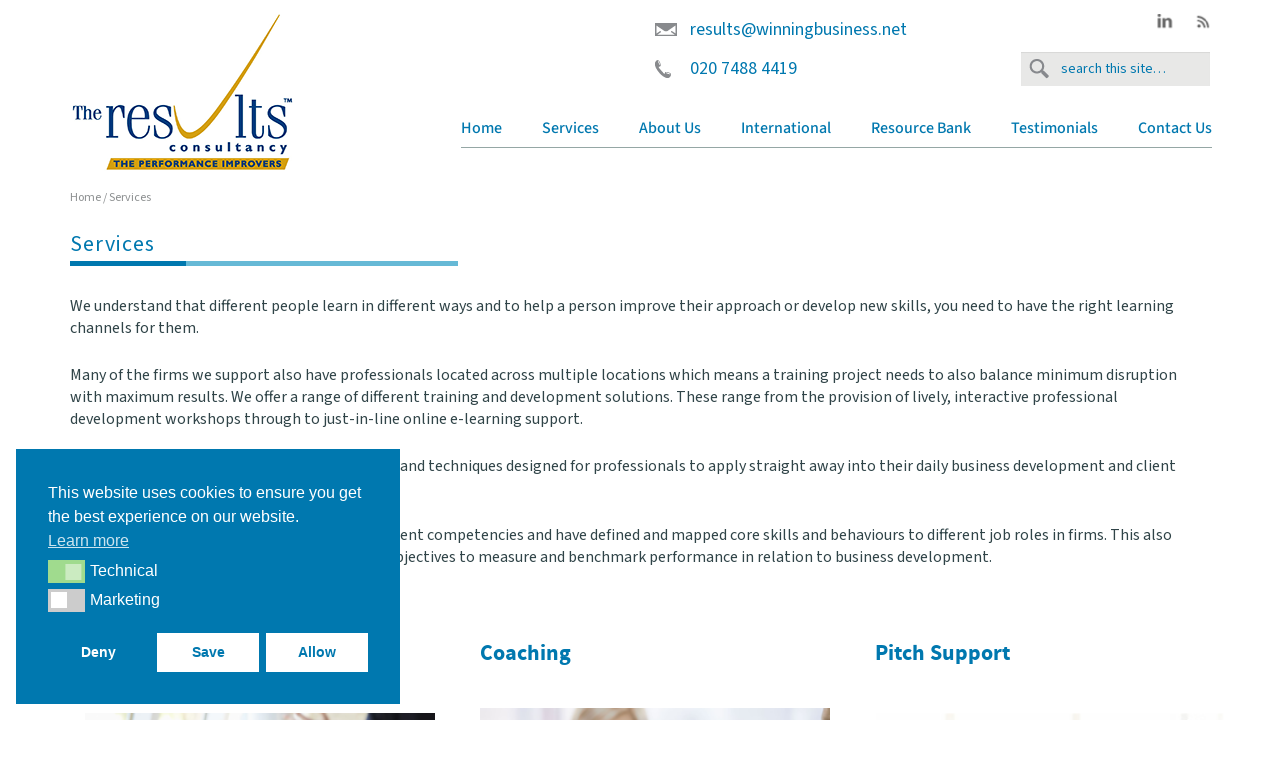

--- FILE ---
content_type: text/css
request_url: https://winningbusiness.net/wp-content/themes/trc/style.css?ver=6.8.3
body_size: 8398
content:
/*
Theme Name: The Results Consultancy, trc
Author: Sarah Rimmer
Description: Based on _tk
Version: 1.0
License: GNU General Public License
License URI: see license.txt
Tags: coffee, nightshift

This theme, like WordPress, is licensed under the GPL.
Use it to make something cool, have fun, and share what you've learned with others.

This theme is the most seamless and minimalistic integration of Twitter Bootstrap Framework into 
the _s starter theme from Automattic, the guys behind WordPress.

_s (or Underscores) http://underscores.me/, (C) 2012-2013 Automattic, Inc. 

Twitter Bootstrap 


*/

/* Import the necessary TK Bootstrap WP CSS additions */
@import url( includes/css/bootstrap-wp.css );


/* Fonts */

@font-face {
    font-family: 'source_sans_proregular';
    src: url('/wp-content/themes/trc/fonts/sourcesanspro-regular-webfont.eot');
    src: url('/wp-content/themes/trc/fonts/sourcesanspro-regular-webfont.eot?#iefix') format('embedded-opentype'),
         url('/wp-content/themes/trc/fonts/sourcesanspro-regular-webfont.woff') format('woff'),
         url('/wp-content/themes/trc/fonts/sourcesanspro-regular-webfont.ttf') format('truetype'),
         url('/wp-content/themes/trc/fonts/sourcesanspro-regular-webfont.svg#source_sans_proregular') format('svg');
    font-weight: normal;
    font-style: normal;
}

@font-face {
    font-family: 'source_sans_probold';
    src: url('/wp-content/themes/trc/fonts/sourcesanspro-bold-webfont.eot');
    src: url('/wp-content/themes/trc/fonts/sourcesanspro-bold-webfont.eot?#iefix') format('embedded-opentype'),
         url('/wp-content/themes/trc/fonts/sourcesanspro-bold-webfont.woff') format('woff'),
         url('/wp-content/themes/trc/fonts/sourcesanspro-bold-webfont.ttf') format('truetype'),
         url('/wp-content/themes/trc/fonts/sourcesanspro-bold-webfont.svg#source_sans_probold') format('svg');
    font-weight: normal;
    font-style: normal;
}

@font-face {
    font-family: 'source_sans_prolight';
    src: url('/wp-content/themes/trc/fonts/sourcesanspro-light-webfont.eot');
    src: url('/wp-content/themes/trc/fonts/sourcesanspro-light-webfont.eot?#iefix') format('embedded-opentype'),
         url('/wp-content/themes/trc/fonts/sourcesanspro-light-webfont.woff') format('woff'),
         url('/wp-content/themes/trc/fonts/sourcesanspro-light-webfont.ttf') format('truetype'),
         url('/wp-content/themes/trc/fonts/sourcesanspro-light-webfont.svg#source_sans_prolight') format('svg');
    font-weight: normal;
    font-style: normal;
}


/* My Minimal WordPress Styling comes here */

/* This is a small security for too long strings titles */
body {
    word-wrap: break-word;
    font-family: 'source_sans_proregular';
    font-size: 16px;
}
h1, h2, h3, h4, h5, h6, .h1, .h2, .h3, .h4, .h5, .h6, .secondary-inner strong, .h4inline b, .page-id-101 h3 b, .research-title a, .services_hub_title a {
	font-family: 'source_sans_probold';
	font-weight: normal!important;
	color: #0078AF;
}
.h4inline {
	font-size: 18px;
	font-family: 'source_sans_probold';
}

/* Alignment */
.alignleft {
	display: inline;
	float: left;
	margin-right: 1.5em;
}
.alignright {
	display: inline;
	float: right;
	margin-left: 1.5em;
}
.aligncenter {
	clear: both;
	display: block;
	margin: 0 auto;
}

.content-box ol {
	padding-left: 20px;
}

h1.page-title {
	letter-spacing: 1px;
}

.readmore {
	background: #0078AF;
	color: #ffffff;
	float: right;
	padding: 5px 20px;
	margin-right: 20px;
	position: absolute;
	bottom: 0;
	right: 0;
	font-weight: bold;
}

.row .col-sm-5 {
	padding-bottom: 20px;
}

.expertise {
	padding: 0!important;
}

.expertise h2 {
	color: #0078AF;
}

.popup-top {
	height: 295px;
	padding-top: 20px;
}

.popup-middle {
	min-height: 160px;
	clear: both;
	background: #0e77b0;
	display: inline-block;
	margin-top: 20px;
	width: 100%;
}

.wpcf7-text {
	height: 30px;
	margin: 0 10px;
	padding-left: 5px;
	width: 275px;
}

.popup-middle p:first-child {
	margin-bottom: 0;
	margin-top: 15px;
	padding-top: 0;
}

.wpcf7-list-item-label { 
	margin-top: 20px;
}

.checkbox {
}

.inner-text {
	margin: 20px 0;
}

.upper-text p {
	font-size: 22px!important;
}

#newsletter-popup .wpcf7-form p {
	margin-top: 5px;
	margin-bottom: 10px;
}

.popup-bottom {
	height: 100px;
	padding-top: 20px;
	margin-top: 10px;
	clear: both;
}

.popup-bottom-left {
	float: left;
}

.popup-bottom-left img {
	display: block;
	position: relative;
	bottom: 15px;
	left: 25px;
}

.popup-bottom-right {
	width: 720px;
	float: right;
}

.your-e-mail {
	height: 30px;
	width: 275px;
}

#newsletter-popup *::-moz-placeholder {
	color: black;
}

.wpcf7-submit {
	height: 30px;
	background: black;
	color: #ffffff;
	padding: 5px 20px;
	border: 0;
	margin-left: 15px;
	font-weight: bold;	
	
}



.popup-middle p {
	color: white;
	text-align: center;
	font-weight: bold;
	padding-top: 10px;
}

.popup-right p {
	font-size: 20px;
}

.popup-right span {
	font-weight: bold;
	font-style:italic;
}

.popup-left {
	float: left;
	padding-left: 30px;
}

.awards .locations .section-break {
	margin-left: 0;
}

.page-id-108 .entry-content li{
	text-decoration: underline;
}

.page-id-101 .entry-content ol {
	padding-left: 20px;
}

.page-id-114 b, .page-id-114 strong {
	color: #304448;
}

.page-id-114 .entry-content li {
	list-style: disc outside url("images/tick-bullets.png")!important;
}

.page-id-114 .entry-content ul {
	padding-left: 25px!important;
}

.footer-map img, .footer-awards img { 
	margin-top: 15px;
}

.popup-right {
	float: right;
	width: 550px;
	padding: 0 15px 10px;
}

#newsletter-popup{
	height: 623px;
	width:820px;
	display: none;
}

.expertise-row {
	margin-bottom: 30px;
}

.section{
	margin-top: 20px;
}

.seemore {
	padding: 5px 15px;
	float: right;
	background: white;
	color: #0078AF;
	margin-right: 18px;
	padding: 5px 20px;
	margin-bottom: 10px;
	font-size: 16px;
	position: absolute;
	bottom: 0;
	right: 0;
	font-weight: bold;
}



.page-id-114 .download-container {
	margin-top:20px;
}

#team-connect .wpcf7-textarea {
	width: 400px!important;
}


.section-image {
	/*max-width: 308px;*/
}
.section-image img {
	width: 100%;
}

.section-title {
	color: #0078AF;
}

.section-break {
	background: #66b9d6;
	height: 5px;
}

#colophon .section-break {
	background: #a9abac;
	height: 5px;
	width: 200px!important;
	margin-bottom: 20px;
}


.section-break-inner {
	width: 30%;
	background: #0078AF;
	height:5px;
}

#colophon .section-break-inner {
	width: 30%;
	background: white;
	height:5px;
}
	
h2, .h2 {
	font-size: 22px!important;
	font-family: 'source_sans_probold';
}

.section-title h3 {
	font-size: 18px!important;
	display: inline-block;
	font-family: 'source_sans_probold';
	
}

.expertise .section-heading {
	margin-bottom: 20px;
}

.section-info .readmore {
	position: relative;
	top: -15px;
	font-weight: bold;
}	

.section-heading h2{
	font-weight: bold;
}

.section-heading {
	margin-bottom: 0;
}

.section-info {
	color: #0078AF;
	margin-top: 10px;
	position: relative;
}


/* Images and wp-captions should always fit and be responsive */
img {
	display: inline-block;
	height: auto;
	max-width: 100%;
	
	
}
img[class*="wp-image-"] {
	margin-top: 0;
	margin-bottom: 10px;
}

.page-id-562 img[class*="wp-image-"] {
	margin-top: 5px;
	margin-bottom: 0;
}

.page-thumbnail a, .page-thumbnail img {
	margin-bottom:20px;
	margin-top: 30px;
}

.parent-pageid-562 img[class*="wp-image-"] {
	margin-top: 5px;
	margin-bottom: 0;
}

.wp-caption {
	border: 1px solid #ccc;
	margin-bottom: 10px;
	max-width: 100%;
	border: 1px solid #ccc;
	border-radius: 4px;
	padding: 0 10px;
}
.wp-caption.aligncenter {
	margin-bottom: 10px;
}
.wp-caption img[class*="wp-image-"] {
	display: block;
}
.wp-caption .wp-caption-text {
	text-align: center;
	margin-top: 10px;
}

/* WP Gallery */
.gallery {
	margin-bottom: 1.5em;
}
.gallery a img {
	border: none;
	height: auto;
	max-width: 90%;
}
.gallery dd {
	margin: 0;
}


/* Make sure embeds and iframes fit their containers */
embed,
iframe,
object {
	max-width: 100%;
}


/* Text meant only for screen readers */
.screen-reader-text {
	clip: rect(1px, 1px, 1px, 1px);
	position: absolute !important;
}
.screen-reader-text:hover,
.screen-reader-text:active,
.screen-reader-text:focus {
	background-color: #f1f1f1;
	border-radius: 3px;
	box-shadow: 0 0 2px 2px rgba(0, 0, 0, 0.6);
	clip: auto !important;
	color: #21759b;
	display: block;
	font-size: 14px;
	font-weight: bold;
	height: auto;
	left: 5px;
	line-height: normal;
	padding: 15px 23px 14px;
	text-decoration: none;
	top: 5px;
	width: auto;
	z-index: 100000; /* Above WP toolbar */
}


/* Content */
.main-content-inner {
	padding-bottom: 1.5em;
}
.hentry {
	margin: 0 0 1.5em;
	clear: both;
}


/* Clearing */
.clear {
	clear: both;
}


/* Here some needed widget styles 
 * Most widgets are adapted in the file bootstrap-wp.js - and REALLY easy to modify! ;) */
.widget { margin-bottom: 2em; }
.widget_nav_menu ul.sub-menu li, .widget_pages ul.children li { padding-left: 15px; }

/* Hiding the search widget's button in widgets. thats just too old-skool. :) but if you want it back, just delete the next line. 
 * Note: you can change the whole appearance of the search_form() function in our searchform.php */
.widget_search .search-form input[type="submit"] { display: none; }

/* Make sure select elements fit in widgets */
.widget select {
	max-width: 100%;
}

/* Nested comments? They are threaded and nested already, you just need to add your own styling to finalize!  
 * For example with some margin, like the line below ;) Delete, modify, change classes in HTML if you desire another style */
 .comment .children { margin-left: 1.5em; } 
 
/*  


/* TRC Styles */
a:link, a:active, a:visited {
	color: white;
}

#colophon a:link, a:active, a:visited {
	color: white;
}

#masthead .site-header-inner, #masthead .site-navigation {
	min-height: 173px;
	margin: 10px 0 0 0;
}
#masthead .site-title {
	margin: 0;
	position: relative;
}
#masthead .site-navigation {
	position: relative;
	text-align: right;
}
#masthead .site-navigation .site-navigation-inner {
	position: absolute;
	bottom: -10px;
	right: 0;
}
#masthead .container {
	padding-bottom: 0;
}
#header-options #header-mail, #header-options #header-tel {
	background: url('/wp-content/themes/trc/images/mail-new.png') no-repeat left center;
	padding-left: 35px;
	display: inline-block;
	height: 19px;
	line-height: 19px;
	color: #0078af;
	font-size: 18px;
	margin-top: 10px;
}

*::-webkit-input-placeholder {
    color: #0078AF!important;
}    
*:-moz-placeholder {
    /* FF 4-18 */
    color: #0078AF!important;
}
*::-moz-placeholder {
    /* FF 19+ */
    color: #0078AF!important;
}    
*:-ms-input-placeholder {
    /* IE 10+ */
    color: #0078AF!important;
}

.header-icons a {
	padding: 0 10px;
}

.header-icons a:last-child {
	padding-right: 0;
}

#header-options #header-tel {
	background: url('/wp-content/themes/trc/images/tel-new.png') no-repeat left center;
	margin-top: 20px;
}
#header-options .search-form {
	margin: 20px 0;
}
#header-options .search-field {
	background: #e8e8e7 url('/wp-content/themes/trc/images/search.png') no-repeat 5% center;
	padding-left: 40px;
	border-radius: 0;
	border: 0;
}
#header-options .search-form input[type=submit] {
	display: none;
}
.navbar-default {
	background: transparent;
	border-radius: 0;
	border: 0;
	margin-top: 20px;
	margin-right: 13px;
}
#main-menu {
	padding: 0;
	margin-top: 22px;
	font-family: 'source_sans_prolight';
}
#main-menu li a {
	padding: 0 0 14px 0;
	font-weight: bold;
	font-size: 16px;
	color: #0078af;
}
#main-menu li {
	padding: 0 20px;
}

.single-personal_profile .entry-content {
	color: #304448;
}

.separator {
	color: #8C8F90!important;
}

#breadcrumbs span{
	color: #8C8F90!important;
}

.navbar {
	margin-bottom: 40px!important;
}

#main-menu li:last-child {
	padding: 0 20px;
}

#main-menu li:first-child {
	padding-left: 0;
}
#main-menu li:last-child {
	padding-right: 0;
}
.navbar-default .navbar-nav > .active > a, 
.navbar-default .navbar-nav > .active > a:hover, 
.navbar-default .navbar-nav > .active > a:focus, 
.navbar-default .navbar-nav a:hover {
	background: url('/wp-content/themes/trc/images/menu-bg.png') repeat-x top;
}
.navbar-collapse {
	padding-left: 0;
	padding-right: 0;
}
#nav-border {
	height: 1px;
	border-bottom: 1px solid #0078af;
	position: relative;
	top: -5px;
}

.home #masthead .site-title {
	position: relative;
	bottom: 20px;
}

/* Footer */
#colophon {
	background: #8c8f90;
	color: #fff;
	margin-top: 20px;
	padding-bottom: 20px;
}
#colophon ul {
	margin: 0;
	padding: 0 0 0 12px;
}
#colophon span, #colophon a {
	display: block;
}
#footer-nav {
	margin-top: 60px;
	margin-right: 65px;
	
}
#footer-nav span {
	display: inline-block;
	cursor: pointer;
}

/* Home */
.header-slider {
	margin: 0 auto;
	text-align: center;
	position: relative;
}
.header-slider img {
	display: inline-block;
	margin: 0 auto;
}
.header-slider #next, .header-slider #prev {
	position: absolute;
	top: 40%;
	z-index: 110;
	text-indent: -9999em;
	cursor: pointer;
	display: inline-block;
	width: 61px;
	height: 60px;
}
.header-slider #next {
	right: 13%;
	background: url('/wp-content/themes/trc/images/next.png') no-repeat center;
}
.header-slider #prev {
	left: 13%;
	background: url('/wp-content/themes/trc/images/prev.png') no-repeat center;
}
.page-header {
	border: 0;
	margin: 10px 0;
}
.inner {
	padding-bottom: 40px;	
}

.title-box {
	
}

.title-box .section-break {
	margin-left: 10px;
	width: 100%;
}

.titlebox2 .section-break {
	margin-left: 10px;
	width: 100%;
}

.titlebox2 .section-break-inner {
	background: white;
}

.titlebox2 {
	margin-bottom: 10px;
}

.title-box h2 {
	margin: 10px;
	padding-top: 10px;
}

.titlebox2 h2 {
	padding-top: 10px;	
	width: 460px;
	margin-left: 10px;
}

.content-box {
	padding: 10px;
}

.arrow-images{
	float: right;
	float: left;
	padding-top: 10px;
	padding-left: 20px;
}

.inner-twitter {
	background: #0078af;
	color: white;
	padding-left: 20px;
}

.memberbox {
	padding-left: 15px;
	
}

.team-member {
	height: 200px;
}

.home .entry-content .intro .inner {
	color: #006699;
	font-size: 16px;
	height: 340px;
}
.home .entry-content .team .inner {
	background: #0078af;
	color: #fff;
}

.titlebox2 h2 {
	color: white!important;
}

.titlebox2 {
}

.home .team-member {
	padding-left: 15px;
}

.home .entry-content h2 {
	margin-top: 0;
	color: #006699;
	font-weight: bold;
	font-size: 22px;
	letter-spacing: 2px;
}

.inner-twitter h3 {
	margin-top: 20px;
	padding-top: 20px;
	margin-bottom: 10px;
	font-weight: bold;
}

.inner-solutions {
	background: #E7C680;
	color: white;
}

.news-content {
	font-size: 18px;
}

.inner-news img {
	padding-top: 75px;
	float: right;
}

.single-post .entry-content ul li {
	position: relative;
	left: 40px;
}


.inner-solutions img {
	padding-top: 58px;
	float: right;
}

.read-more {
	display: block;
	text-indent: -9999em;
	background: url('/wp-content/themes/trc/images/readmore-bg.png') no-repeat top left;
	width: 186px;
	height: 60px;
	position: relative;
	left: -16px;
	margin: 20px 0 10px 0;
}
.carousel-slider {
	margin-top: 30px;
}
.carousel-slider .slide {
	width: 100%;
}
.carousel-prev, .carousel-next {
	cursor: pointer;
	display: inline-block;
	width: 41px;
	height: 40px;
	text-indent: -9999em;
	margin-bottom: 5px;
	float: right;
}
.carousel-next {
	background: url("images/arrow-right.png") no-repeat center;
}
.carousel-prev {
	background: url("images/arrow-left.png") no-repeat center;
}
.carousel-pager {
	display: block;
	clear: both;
	float: right;
	width: 41px;
}
.carousel-pager span {
	display: block;
	text-indent: -9999em;
	width: 42px;
	height: 6px;
	background: url('/wp-content/themes/trc/images/pager.png') no-repeat center;
	margin-bottom: 6px;
	cursor: pointer;
}
.carousel-pager span.cycle-pager-active {
	background: url('/wp-content/themes/trc/images/pager-active.png') no-repeat center;
}
.slider-nav img {
	display: block;
	clear: both;
	float: right;
}
.twitter ul {
	list-style: none;
	margin: 0;
	padding: 0;
	padding-bottom: 10px;
}
.twitter li {
	margin-bottom: 10px;
	margin-right: 40px;
	padding-bottom: 15px;
	border-bottom: 1px solid #ffffff;
}

.twitter li:last-child {
	border-bottom: none;
	padding-top: 5px;
}

.inner-news {
	background: #0078af;
	color: white;
	padding-left: 10px;
	height: 312px;
	padding-right: 10px;
}

.inner-video {
	background: #0078af;
	color: white;
	padding-left: 10px;
	padding-bottom: 2px;
	width: 292px;
}

.inner-slider {
	padding-top: 20px;
}

.inner-video h3 {
	border-bottom: 1px solid white;
	padding-top: 20px;
	padding-bottom: 2px;
	margin-bottom: 5px;
	width: 80px;
}

.inner-news h3 {
	border-bottom: 1px solid white;
	padding-top: 20px;
	width: 90px;
	padding-bottom: 2px;
	margin-bottom: 5px;
}

.inner-solutions h3 {
	border-bottom: 1px solid white;
	padding-top: 20px;
	padding-bottom: 2px;
	margin-bottom: 5px;
	height: 75px;
}

.inner-solutions {
	font-size: 18px;
}

.contact-header {
	color: #0078AF;	
}

.contact-header h2 {
	font-size: 26px;
	padding-left: 15px;
	padding-top: 5px;	
	margin-bottom: 5px;
	margin-top: 0;
	letter-spacing: 1px;
}

.contact-bg {
	height: auto;
	font-size: 16px;
	letter-spacing: 1px;
	padding-top: 10px;
}

.contact-bg a {
	margin-bottom: 10px!important;
	padding-left: 40px!important;
	padding-top: 5px!important;
	padding-bottom: 5px!important;
}

.office-area {
	padding-left:30px;
	color: #0078AF;
	margin-top: 5px;
	margin-bottom: 5px;	
	display: inline-block;
}

.page-id-15 .page-title {
	font-size: 20px!important;
}

.page-id-15 .section-break {
	width: 360px!important;
}

.page-id-15 #content h2 {
	color: #0078AF!important;
	font-size: 20px!important;
}

.testimonial {
	color: #0078AF;
	font-size: 16px;
	line-height: 25px;
	border-bottom: 1px solid #C7E1ED;
	padding-bottom: 40px;
	margin-bottom: 40px;
}

.offices-footer a:visited {
	color: #0078AF;
}

iframe {
	margin: 40px 0 0 280px;
}

.page #content iframe {
	height: 350px !important;
}

.video-container a {
	background: url('/wp-content/themes/trc/images/close-video.png') no-repeat right center;
	cursor: pointer;
	display: block;
	height: 40px;
	text-indent: -999999px;
}



.testimonial:last-child {
	border-bottom: 0 none;
	padding-bottom: 0;
	margin-bottom: 0;
}

.odd p {
	float: right;
}

.odd img {
	float: left;
}

.testimonial-footer{
	text-align: center;
	font-size: 20px;
}

.testimonial-footer a {
	font-style: italic;
	font-weight: normal;
	opacity: 0.5;
}

.testimonial-footer a:visited{
	color: #0078AF;
}

.testimonial img {
}

.testimonial p {
	padding-top: 50px;
}

.page-id-246 .page-title {
	margin-bottom:0;
	padding-bottom: 0;
}



#follow-us {
	color: #0078AF;
	margin-top: 20px!important;
	padding-bottom: 10px;
	float: left;
	margin-top: 50px;
	width: 360px;
}

#follow-us h2 {
	font-size: 24px;
	font-weight: bold;
	letter-spacing: 1px;
	float: left;
	padding-left: 15px;
}


#follow-us .youtube {
	background: url("/wp-content/themes/trc/images/connect-youtube.png") no-repeat scroll;
	text-indent: -999999px;
	display: inline-block;
	width: 38px;
	height: 38px;
	margin-left: 25px;
	margin-right: 5px;
	margin-top: 15px;
}

#follow-us .twitter{
	background: url("/wp-content/themes/trc/images/connect-twitter.png") no-repeat scroll;
	text-indent: -999999px;
	display: inline-block;
	width: 38px;
	height: 38px;
	margin-left: 5px;
	margin-right: 5px;
}

#follow-us .linkedin{
	background: url("/wp-content/themes/trc/images/connect-linkedin.png") no-repeat scroll;
	text-indent: -999999px;
	display: inline-block;
	width: 38px;
	height: 38px;
	margin-left: 5px;
	margin-right: 5px;
}

#follow-us .googleplus{
	background: url("/wp-content/themes/trc/images/connect-google.png") no-repeat scroll;
	text-indent: -999999px;
	display: inline-block;
	width: 38px;
	height: 38px;
	margin-left: 5px;
	margin-right: 10px;
}

#enquiries {
	background: #0078AF;
	color: white;
	margin-top: 105px;
	height: auto !important;
	margin-top: 20px;
}

#enquiries h2 {
	font-size: 42px;
	padding-left: 15px;
	padding-top: 15px;
	font-weight: bold;
	letter-spacing: 1px;
}

.office-address {
	padding-top: 5px;
	padding-left: 17px;
}

.address-content{
	width: 250px;
	letter-spacing: 1px;
	padding-top: 5px;
	padding-bottom: 30px;
}

.research-image img {
	float:left;
}

.enlarge {
	margin-top: 120px;
}

.research-title {
	float:left;
	margin: 15px 0;
	font-size: 18px;
	color: #0078AF;
	text-align: center;
	width: 82%;
}


.team-section {
	color: #304448;
	margin-bottom: 30px;
}

.team-section a {
	color: #304448!important;
}

.team-section .team-content a {
	color: #0078AF!important;
}

.single-personal_profile #expertise-side, #side-testimonial {
	margin-top: 20px!important;
}

.single-personal_profile .profile-info h2{
	margin-bottom: 20px!important;
}

.single-personal_profile .profile-info {
	margin-right:5px!important;
	margin-top: 10px!important;
	font-size: 16px;
}

.single-personal_profile .secondary-inner b, .single-personal_profile .secondary-inner strong {
	font-size: 20px!important;
}

.single-personal_profile .profile {
	margin-top: 20px!important;
}

.single-personal_profile  .secondary-inner{
	font-size: 16px!important;
}

.single-personal_profile .secondary-inner ul {
	padding-left: 15px!important;
}


.team-wrapper {
	margin-bottom: 100px;
	display: inline-block;
}

.team-name {
	font-size: 20px;
}

.team-job {
	font-size: 16px;
	font-weight: bold;
}

.team-content {
	font-size: 16px;
	margin-top: 20px;
}

.team-image {

}

.page-id-116 .entry-content a {
	text-decoration: underline;
}

.research-content {
	float:left;
	font-size: 16px;
	color: #304448;
	width: 82%;
}

.page-id-15 .wpcf7 {
	display: block;
	margin-left: 18px!important;
	font-size: 16px;
	height: auto;
}

.page-id-15 .wpcf7-text {
	height: 30px;
	color: #9999CC;
	letter-spacing: 1px;
	width: 320px;
	margin-bottom: 15px;
	margin-top: 10px;
}

#contact-map img {
padding-top:10px;
}

.page-id-15 .wpcf7-textarea {
	color: #9999CC;
	letter-spacing: 1px;
	height: 60px;
	width: 320px;
	margin-bottom: 5px;
}



.page-id-15 .wpcf7-submit {
	background: url("/wp-content/themes/trc/images/submit-grey.png") no-repeat scroll center center rgba(0, 0, 0, 0);
	height: 60px;
	margin-left: -33px;
	text-indent: -9999px;
	width: 183px;
	border: 0 none;
	margin-top: 20px;
}

#contact-map {
	margin-top: 10px;
	margin-right: 10px;
}


.office-address strong {
	font-weight: bold;
	font-size: 20px;
	display: inline-block;
	padding: 10px 0;
}

.our-offices {
	height:345px;
	padding-left: 0!important;
	color: #0078AF;
	font-size: 16px;
	padding-right: 0;
	padding-top: 15px;
}

.enquiries {
	margin-top:80px;
	clear:both;
	padding-top: 50px;
}

.contact-bg .email {
	background: url("/wp-content/themes/trc/images/footer-email.png") no-repeat scroll left center rgba(0, 0, 0, 0);
	padding-left: 30px;
	margin-top: 5px;
	margin-bottom: 5px;
	display: inline-block;
}

.contact-bg .house {
	background: url("/wp-content/themes/trc/images/house.png") no-repeat scroll left center rgba(0, 0, 0, 0);
	padding-left: 30px;
	margin-top: 5px;
	margin-bottom: 5px;
	display: inline-block;
}
	
.contact-bg .tel {
	background: url("/wp-content/themes/trc/images/footer-tel.png") no-repeat scroll left center rgba(0, 0, 0, 0);
	padding-left: 30px;
	margin-top: 5px;
	margin-bottom: 5px;
	display: inline-block;
}

.contact-bg .skype {
	background: url("/wp-content/themes/trc/images/skype.png") no-repeat scroll left center rgba(0, 0, 0, 0);
	padding-left: 30px;
	margin-top: 5px;
	margin-bottom: 5px;
	display: inline-block;
}
	


.inner-solutions {
	background: #E7C680;
	color: white;
	padding-left: 10px;
	height: 312px;
	padding-right: 10px;
}

.inner-twitter a:link, a:active, a:visited {
	color: white;
}

.inner-twitter .time-meta {
	display: none;
	width: 500px;
}

.news-date {
	padding-bottom: 5px;
}

.twitter-section h2 {
	display: none;
}

.intent-meta a {
	background: url('/wp-content/themes/trc/images/slash.png') no-repeat center right;
	padding-right: 12px;
	padding-left: 5px;
	color: white;	
}

.testimonials-section {
	height: 213px;
}

.testimonials-section .twitter-title {
	margin-bottom:5px;
}

.testimonials-section  p {
	float: left;
	padding-left: 20px;
	color: white;
	margin-top: 10px;
	padding-right: 20px;
	font-size: 14px;
	margin-bottom: 15px;
}



.testimonials-section {
	background: #0078AF url('images/speech-testi.png') no-repeat center center!important;
}

.testimonials-section .author {
	float: left;
	color: white;
	border-bottom: 1px solid white;
	padding-right: 110px;
	margin-left: 20px;
}

.twitter-section {
	height: 213px;
}

.twitter-section ul {
	clear:both;
	
}

#follow {
	float: right;
	padding-top: 10px;	
	padding-right: 30px;
	font-weight: bold;
	color: white;
	text-decoration: underline;
	margin-top: 4px;
	font-size: 14px;
}

.twitter-section .entry-content {
	color: white;
	display: inline-block;
	margin-left: 10px;
	margin-top: 15px;
	font-size: 14px;
}

.twitter-section .entry-content a {
	color: white;
}

.twitter-section .intent-meta {
	padding-bottom: 18px;
	padding-right: 50px;
	font-size: 14px;	
}

.popup-middle p {
	color: white!important;
	font-size: 14px!important;
	font-weight: normal;
}

.home .popup-right p {
	color: black!important;
}

.home .popup-bottom p {
	color:black!important;
}

.home .popup-bottom-right p {
	color: black!important;
	margin-top: 0;
}

.popup-container2 .upper-text p {
	font-size: 28px!important;
	line-height: 35px;
}

.popup-container2 .text-bottom p {
	font-size: 28px!important;
	line-height: 35px;
}

.popup-container2 .popup-bottom-right {
	float: right;
	width: 85%;
	padding-right: 20px;
	padding-left: 0;
}

.popup-container2 .popup-bottom-left {
	padding-left: 20px;
}

.popup-container2 .popup-bottom {
	margin-top: 40px;
}

.popup-container2 .popup-left {
	margin-bottom: 20px;
}

.popup-container2 .popup-right {
	width: 555px;
	padding-right: 40px;
	padding-top: 15px;
}

.download-copy a {
	color: white!important;
}

.download-copy{
	height: 30px;
	background: black;
	color: #ffffff;
	padding: 5px 20px;
	border: 0;
	font-weight: bold;	
	width: 120px;
}

.twitter-section .intent-meta a {

}

.twitter-section ul {
	padding-left: 0;
	padding-top: 15px;
	width: 300px;
	list-style: none;
}

.twitter-section span.entry-meta {
	padding-left: 0;
	display: none;
}

.twitter-title {
	float: left;
	padding-left: 35px;
	padding-top: 10px;
	font-weight:bold;
	color: white;
	background: url('images/twitter-testi.png') no-repeat left 10px;
	margin-left: 18px;
	margin-top: 5px;
	font-size: 14px;
}

.testi-title {
	float: left;
	padding-left: 20px;
	padding-top: 10px;
	font-weight:bold;
	color: white;
	margin-top: 5px;
	font-size: 14px;
}

.intent-meta {
	font-weight: bold;
	margin-left: 10px;
}

.testimonials-section p {
	margin-bottom: 15px!important;
}

.carousel-slider h2, .carousel-slider h3{
	letter-spacing: 1px;
	font-weight: bold;
}

.intent-meta a:first-child {
	padding-left: 0px;
}

.intent-meta a:last-child {
	background: none;
}

.twitterwidget-title {
	display: none;
}
.home .video-container {
	display: none;
}

.video-inner .video-label {
	padding: 5px 40px!important;
	top: 80px!important;
	position: relative;
}

.video-inner {
	
}

.inner-podcast {
	height: 372px;
}

.inner-business {	
	background: #E8E8E7;
	height: 80px;
}

.inner-awards {
	margin-bottom: 20px;
	height: 220px;
}

.inner-projects {
	margin-bottom: 20px;
	background: #0078AF;
	padding: 0 10px 0 18px;
	color: white;
	height: 220px;
	font-size: 17px;
}

.author {
	color: #7B7979;
}

.services{
}

.locations{
}

.offices{
}

.caret {
	display: none;
}

.services h4, .locations h4, .offices h4 {
	padding-bottom: 10px;
	color: white;
	font-size: 22px;
	letter-spacing: 2px;
	padding-top: 15px;
	width: 150px;
	margin-bottom: 0;
}

.offices .section-break, .locations .section-break {
	margin-left: 25px;
}

#footer-tel, #footer-web, #footer-address, #footer-email {
	padding: 2px 0;
}

#footer-address {
	width: 250px;
}

.footer-map img {
}

.offices h4, .locations h4 {
	margin-left: 25px;
}

.awards .locations h4 {
	margin-left: 0;
}

.inner-testimonial{
	margin-bottom: 20px;
	background: #E8E8E7;
	padding: 0 10px 0 18px;
	color: #0078AF;
	height: 220px;
	font-size: 17px;
}

footer li {
	padding: 2px 0;
	padding-left: 10px;
}

.inner-awards h3 {
	color: #E7C680;
	border-bottom: 1px solid #0078AF;
	margin-left: 10px;
	padding-bottom: 10px;
	padding-top: 20px;
	width: 95px;
}

.inner-projects h3 {
	color: white;
	border-bottom: 1px solid white;
	padding-bottom: 10px;
	padding-top: 20px;
	width: 180px;
}

.inner-testimonial h3 {
	color: #0078AF;
	border-bottom: 1px solid white;
	padding-bottom: 10px;
	padding-top: 20px;
	width: 220px;
}

.inner-pic {
	height: 162px;
	position: relative;
	right: 15px;
}

.inner-business h3 {
	color: #0078AF!important;
	margin: 0 10px;
	padding-top: 15px;
	width: 200px;
	border-bottom: 1px solid #0078AF;	
}

/* Breadcrumbs */
#breadcrumbs {
    list-style: none;
    margin: 0 auto;
    overflow: hidden;
	font-size: 14px;
	color: #8c8f90;
	padding: 0;
}
#breadcrumbs li {
    float: left;
	font-size: 12px;
}
#breadcrumbs a {
	color: #8c8f90;
}

/* Template with sidebar */
.page-template-page-sidebar-php {
}
#latest-news-side span {
	display: block;
}
#latest-news-side > .row {
	margin-left: 0; /* remove neg margin to line up contents */
}

.inner h2 {
	padding-left: 0!important;
}

#colophon a:link, #colophon a:active, #colophon a:visited {
	color: white!important;
}

#offices-footer #footer-tel, #offices-footer #footer-email, #offices-footer #footer-tel, #offices-footer #footer-web, #offices-footer #footer-address {
	margin-bottom: 10px;
}

.page-id-7 .entry-content {
	
}

.services_hub_title {
	
}

.page #breadcrumbs a:link, .page #breadcrumbs a:active, .page #breadcrumbs a:visited {
	color: #8C8F90!important;
}

.page a:link, .page a:active, .page a:visited {
	color: #0078AF;
}

.twitter-section a:link, .twitter-section a:active, .twitter-section a:visited {
	color: white;
}

.nomargin {
	margin: 5px 0!important;
}

.returnto {
	margin-top: 50px;
	font-size: 16px;
}

.description {
	margin-bottom: 40px;
	margin-top: 15px;
	text-align: left;
	margin-left: 15px;
	color: #304448;
	font-size: 16px;
}

.page-id-7 .services-content {
	margin-bottom: 50px;
}

.hidetitle {
	text-indent: -999999px;
}

.home p {
	color: #0078AF!important;
}

.page p {
	color: #304448;
	font-size: 16px;
	margin-top: 20px;
	margin-bottom: 25px;
}

.fancybox-opened .fancybox-skin {
	border: 2px solid black;
}

.topics-sidebar {
	border-bottom: lightblue 1px solid;
}

.popup-top p {
	font-size: 18px;
}

.home .testimonials-section p {
	color: white!important;
	font-size: 16px!important;
}

.intro p {
	font-size: 16px!important;
}

.page h3 {
	font-size: 20px;
}

.home h3 {
	font-size: 17px;
}

.page b, strong {
	color: #0078af;
}

.page .main-content ul, .page .main-content li {
	color: #304448;
	padding: 10px 0;
	font-size: 16px;
	padding-left: 15px;
}

.page .main-content li {
	padding: 7px 0 7px 10px;
}

.home .main-content li {
	padding: 0;
	color: #0078AF;
}

#team-connect {
	margin-right: 15px;
}

#team-connect .wpcf7-form {

}

.connect-form {
	margin-top: 20px;
}

.conntect-form-left {
	float: left;
	width: 48%;
}

.connect-form-right {
	float: right;
	width: 48%;
}

#connect-container {
	clear: both;
	/*overflow: hidden;*/
}

#team-connect .wpcf7 input[type="submit"] {
	 margin-left: -290px!important;
}

.page .page-title {
	display: inline;
	color: #0078AF;
	font-weight: normal;
	width: 100%;
	font-size: 22px;
	display: inline-block;
	margin-bottom: 5px;
}

.bd-nav-a {
	float:left;
	font-weight: bold;
	padding-right: 19px;
}

.bd-sidebar {
	margin-top: 48px;
	padding-left: 83px;
}

.bd-title {
	padding: 5px 0 8px 85px;
}

.parent-pageid-7 .section-break {
	width: 100%;
}

#bd-title-1 {
	background: url("images/bd-1.png") no-repeat left center;
}

#bd-title-2 {
	background: url("images/bd-2.png") no-repeat left center;
}

#bd-title-3 {
	background: url("images/bd-3.png") no-repeat left center;	
}

#bd-title-4 {
	background: url("images/bd-4.png") no-repeat left center;	
}

#bd-title-5 {
	background: url("images/bd-5.png") no-repeat left center;
}

#bd-title-6 {
	background: url("images/bd-6.png") no-repeat left center;
}

#bd-title-7 {
	background: url("images/bd-7.png") no-repeat left center;
}

#bd-title-8 {
	background: url("images/bd-8.png") no-repeat left center;
}

#bd-title-9 {
	background: url("images/bd-9.png") no-repeat left center;
}

.bd-title h3 {

}

.bd-nav a {
	cursor: pointer;
}

.bd-content-inner {
	display: none;
}

#bd-content-a {
	display: block;
}

.bd-content-inner p {
	margin-bottom: 15px;
	margin-top: 15px;
}

.bd-nav {
	border-bottom: 1px #cad3d2 solid;
	padding-bottom: 5px;
	display: inline-block;
	width: 750px;
}

.page h1 {
	font-size: 30px;
}

.brochure-sidebar {
	margin-top: 40px;
}

.sidebar h2 {
	
}

.brochure-sidebar {
	margin-top: 0;
	display: inline-block;
	margin-bottom: 40px;	
}

.connect-form .wpcf7-text {
	height: 30px;
	margin: 0 0 15px;
	width: 275px;
}


/* Downloads */
#downloads #dl-nav span {
	cursor: pointer;
}
#downloads-slider {
	/*min-height: 320px;*/
	padding-bottom: 20px;
}

#team-title-nav {
	margin: 0 0 20px 0;
	position: relative;
}
#team-title-nav .section-break {
	width: 100%;
	line-height: 18px;
}
.page-id-5 #team-nav {
	display: block;
	right: 0;
	top: 0;
}
.page-id-5 #team-prev, .page-id-5 #team-next {
    background: url("images/arrow-left.png") no-repeat scroll center center rgba(0, 0, 0, 0);
    cursor: pointer;
    display: inline-block;
    height: 17px;
    text-indent: -9999em;
    width: 22px;
}
.page-id-5 #team-next {
	background: url("images/arrow-right.png") no-repeat scroll center center rgba(0, 0, 0, 0);
}

#team-nav-pager {
	margin: 0 auto;
	width: auto;
	text-align: center;
}
.page-id-5 .team-wrapper {
	display: block;
	margin: 20px auto;
	clear: both;
}
#team-nav-pager span {
	background: url('images/team-pager.png') no-repeat center;
	width: 19px;
	height: 17px;
	text-indent: -9999em;
	display: inline-block;
	margin: 0 3px 0 3px;
	cursor: pointer;
}
#team-nav-pager span.cycle-pager-active {
	background: url('images/team-pager-active.png') no-repeat center;
}


#latest-slider {
	float: none!important;
	width: 100%!important;
	clear: both;
}
#latest-slider .slide {
	clear: both;
}
.news-inner {
	height: 300px!important;
}
#latest-news-side {
	clear: both;
	overflow: hidden;
}
#secondary .latest-nav {
	width: auto!important;
	float: none!important;
}


.entry-content a {
	color: #0078AF;
}


.resources-newsletter {
	background: #0078AF;
	color: #fff;
}
.resources-newsletter .connect1-icon {
	background: url("images/connect3.png") no-repeat center;
}
.resources-newsletter h3 {
	text-decoration: none;
	font-weight: bold;
	margin-top: 50px;
	color: #fff;
}
.resources-newsletter input[type=submit] {
	background: url("/wp-content/themes/trc/images/submit-grey.png") no-repeat scroll center center rgba(0, 0, 0, 0);
    border: 0 none;
    height: 60px;
    margin-bottom: 20px;
    margin-left: -30px;
    margin-top: 20px;
    text-indent: -9999em;
    width: 183px;
}
.resources-newsletter .wpcf7-text {
	width: 45%;
}
.resources-footer #latest-news-side {
	padding: 0!important;
}
.resources-footer #latest-news-side h2 {
	margin: 0!important;
	width: auto;
	display: inline-block;
}
.resources-footer .latest-nav {
	width: 30%;
	float: right!important;
}
.resources-footer .widget {
	margin: -45px 0 0 0;
}
.resources-footer .news-inner {
	max-height: 247px!important;
}
#page585:hover {
	text-decoration: none;
}

.download-container h2 {
	display: inline-block;
	width: auto;
}
.download-container #dl-nav {
	float: right;
	width: 20%;
	margin: 10px 0 0 0;
}
.download-container #dl-nav span {
	width: 22px;
	height: 17px;
	cursor: pointer;
}

.page-id-101 #side-team {
	font-size: 14px;
}

.latest-nav {
	width: auto!important;
}

.single-post .pager a {
	background: #0078AF;
	color: #fff;
	border-radius: 0;
	border: 0;
}
.single-post .pager a:hover {
	background: #0078AF;
}

.single-post #nav-below .nav-previous, .single-post #nav-below .nav-next {
	width: 145px;
	display: inline-block;
}
.single-post #nav-below .nav-previous {
	float: left;
}
.single-post #nav-below .nav-next {
	float: right;
}
.single-post #nav-below .nav-previous a, .single-post #nav-below .nav-next a {
	display: inline-block;
	text-indent: -9999em;
	width: 145px;
	height: 32px;
}
.single-post .nav-previous a {
	background: url('images/news-prev.png') no-repeat center;
}
.single-post .nav-next a {
	background: url('images/news-next.png') no-repeat center;
}
.single-post .add-this {
	display: inline-block;
	margin-right: 20px;
}


.single-personal_profile .sidebar-padder {
	margin-top: 34px;
}
.page-id-5 .sidebar-padder {
	margin-top: -32px;
}

.connect-form p {
	margin: 0 0 5px 0;
}
.connect-form .wpcf7-captchar {
	width: 68%!important;
}


.single-personal_profile .profile-secondary-content a {
	color: #304448;
	text-decoration: underline;
	display: inline-block;
	padding-bottom: 15px;
}
.single-personal_profile .profile-secondary-content {
	line-height: 25px;
	
}


.page-id-116 #downloads {
	margin-top: 14px!important;
}

.page-id-116 .section-break {
	width: 75%;
}

.blog .post {
	margin-bottom: 40px;
	padding-bottom: 30px;
	clear: both;
	overflow: hidden;
	position: relative;
}
.blog .post .social-bar {
	position: absolute;
	right: 0;
	bottom: 0;
	width: 100%;
}
.blog .edit-link {
	display: none;
}

.sidebar .team-member {
	width: 60px;
	height: 60px;
	margin-left: 9px;
	margin-top: 7px;
}
#side-team {
	position: relative;
}
.sidebar #team-nav {
	display: block;
	top: 0;
}
.sidebar #team-prev, .sidebar #team-next {
	height: 17px;
    width: 22px;
    background: url("images/arrow-left.png") no-repeat scroll center center rgba(0, 0, 0, 0);
}
.sidebar #team-next {
	background: url("images/arrow-right.png") no-repeat scroll center center rgba(0, 0, 0, 0);
}

/* MOBILE */

@media (max-width: 480px) {

#main-menu {
	padding-left: 20px!important;
	margin-right: 0!important;
}

#masthead .site-navigation .site-navigation-inner {
	position: relative!important;
}

.dropdown-menu {
	display: block!important;
	position:relative;
	float: none;
	box-shadow: none;
	border: none;
}

#main-menu li a {
	font-size: 12px;
}

.navbar-toggle {
	float: none;
}

#masthead .site-navigation {
	height: auto;
}

.home .home-height {
	height: 100%!important;
}

.section-info {
	height: 100%!important;
}

.section-image {
	height: auto!important;
}	

.section-title {
	clear: both;
}

.testimonials-section {
	float: none;
	width: 100%;
	height: 190px!important;
}

.solutions-child h3, .services_hub_title {
	margin: 0!important;
}

.page-id-7 .solutions-child a, .page-id-11 .solutions-child a {
	margin-left: 0!important;
	min-height: 140px!important;
	display: block;
	height: auto;
	min-height: auto!important;
}

.solutions-child h3, .services_hub_title {
	height: 50px!important;
	display:block!important;
	width: auto!important;
}

.description {
	margin-left: 0!important;
}

.page-id-23 .enlarge a {
	float: left;
}

.page-id-23 .sidebar h2 {
	clear:both;
	margin-top:20px;
}

.connect1, .connect2 {
	padding-left: 0;
}	

.page-id-15 .wpcf7-text {
	width: 260px!important;
}

.page-id-15 .wpcf7-textarea {
	float: left;
	margin-left: 0!important;
	width: 200px!important;
	height: 60px!important;
}

.page-id-15 .contact-form-right {
	margin-left: 0!important;
	padding-left: 0!important;
	margin-top: 10px!important;
	float: left!important;
}

.page-id-15 .wpcf7-captchar {
	width: 150px!important;
	margin-left: 0!important;
}

.page-id-15 .wpcf7 {
	margin-left: 0!important;
}

#main-menu li {
	padding-left: 5px;
	padding-right: 0;
}

#main-menu li ul li:first-child {
	padding-left: 5px!important;
	padding-right: 0;
}

#breadcrumbs {
}

.main-content {

}

#nav-border {
	padding-top: 40px;
}

.navbar {
	margin-right: 0!important;
}

}

#team-slider{
float: left;
}

.blog .main-content-inner em{
font-style: normal !important;
font-weight: normal !important;
}

.wpcf7 form .wpcf7-response-output{
	border: none;
}

--- FILE ---
content_type: text/css
request_url: https://winningbusiness.net/wp-content/themes/trc/style2.css
body_size: 6578
content:
@font-face {
    font-family: 'source_sans_proregular';
    src: url('/wp-content/themes/trc/fonts/sourcesanspro-regular-webfont.eot');
    src: url('/wp-content/themes/trc/fonts/sourcesanspro-regular-webfont.eot?#iefix') format('embedded-opentype'),
         url('/wp-content/themes/trc/fonts/sourcesanspro-regular-webfont.woff') format('woff'),
         url('/wp-content/themes/trc/fonts/sourcesanspro-regular-webfont.ttf') format('truetype'),
         url('/wp-content/themes/trc/fonts/sourcesanspro-regular-webfont.svg#source_sans_proregular') format('svg');
    font-weight: normal;
    font-style: normal;
}

body {
	color: #8b8f90;
}

h1, h2, h3, h4 {
	
}
h1.page-title {
	color: #0078AF;
	font-weight: bold;
}
.video-container {
	display: none;
	margin: 30px 0 20px 0;
}
.video-container .video-description {
	background: #cacaca;
	color: #fff;
	padding: 20px 20px 30px 20px;
	font-size: 20px;
}

/* Home */
.home .team .inner {
	overflow: hidden;
	position: relative;
}
.home .home-height {
	position: relative;
	height: 312px;
}
.first-slider {
	margin-top: 10px;
}
/*.home .twitter, .home .latest-news {
	width: 32.5%;
	float: left;
	margin-right: 10px;
}
.home .latest-news-col {
	width: 48.5%;
	float: left;
}
.home .solutions {
	width: 48.5%;
	float: right;
}
.home .video {
	width: 32.5%;
	float: right;
	margin-top: 20px;
}*/
.inner-news, .inner-solutions {
	position: relative;
}
.inner-news a, .inner-solutions a {
	display: block;
	text-indent: -9999em;
	background: url('/wp-content/themes/trc/images/yellow-plus.png') no-repeat center;
	width: 24px;
	height: 21px;
	position: absolute;
	bottom: 10px;
	right: 10px;
}
.inner-solutions a {
	background: url('/wp-content/themes/trc/images/white-plus.png') no-repeat center;
}
.video-inner {
	background-size: cover;
	background-repeat: no-repeat;
	background-position: left center;
	position: relative;
}
.video-inner2, .inner-business {
	position: relative;
	background-size: cover;
	background-repeat: no-repeat;
	background-position: left center;
	height: 312px;
	margin-top: 20px;
}

.home .video-inner2, .inner-business {
	position: relative;
	background-size: cover;
	background-repeat: no-repeat;
	background-position: left center;
	height: 182px;
	margin-top: 0;
}

.page-id-15 .wpcf7-response-output {
	color: white!important;
	margin-left: 0!important;
	margin-top: 5px!important;
	display: inline-block!important;
}

.expertise2 {
	margin-top: 15px;
}

.video-inner2 h3 {
	position: relative;
	top: 0;
	background: #0078AF;
	color: #fff;
	padding: 10px;
}
.video-inner2 h3 span {
	display: inline-block;
	border-bottom: 1px solid #fff;
}
.latest-video .video-label {
	top: 20%!important;
}
.inner-video {
	position: absolute;
	top: 0;
	width: 100%;
}
.inner-video h3 {
	padding-top: 10px;
}
.inner-business h3 {
	display: inline-block;
	background: #E8E8E7;
	color: #0078AF;
	margin: 0;
	position: relative;
	top: 0;
	width: 100%;
	border: 0;
	padding: 20px 10px;
}
.inner-business h3 a {
	color: #0078AF;
	border-bottom: 1px solid #0078AF;
}
.inner-testimonial, .inner-projects {
	font-size: 18px;
}
.inner-testimonial .author {
	text-align: center;
}
.inner-projects, .inner-awards, .inner-testimonial {
	height: 100%;
	padding: 0 20px;
}
.inner-awards h3 {
	margin-bottom: 20%;
}
#award1 {
	display: inline-block;
	float: left;
	margin-left: 10%;
}
#award2 {
	display: inline-block;
	float: right;
	margin-right: 10%;
}
#award3 {
	clear: both;
	display: block;
	margin: 0 auto;
	padding-top: 10px;
	text-align: center;
}
.slider-nav {
	margin-top: 20px;
}

.header-slider a {
	width: 100%;
}

/* Footer */
#footer-nav {
	text-align: center;
	display: none;
}
#footer-prev, #footer-next {
	text-indent: -9999em;
	display: inline-block;
	width: 18px;
	height: 15px;
	background: url("/wp-content/themes/trc/images/prev-team.png") no-repeat center;
}
#footer-next {
	background: url("/wp-content/themes/trc/images/next-team.png") no-repeat center;
}
#footer-tel, #footer-email, #footer-web, #footer-address {
	background: url("/wp-content/themes/trc/images/phone-footer.png") no-repeat left center;
	display: block;
	padding-left: 30px;
}
#footer-email {
	background: url("/wp-content/themes/trc/images/mail-footer.png") no-repeat left center;
}
#footer-web {
	background: url("/wp-content/themes/trc/images/location-footer.png") no-repeat left center;
}
#footer-address {
	background: url("/wp-content/themes/trc/images/pin-footer.png") no-repeat left 10px;
}

/* Menu */
#main-menu li ul li {
	text-align: left;
}
#main-menu li ul li:first-child {
	padding-left: 20px;
}
#main-menu li ul li:last-child {
	padding-right: 15px;
}
.dropdown-menu > .active > a, .dropdown-menu > .active > a:hover, .dropdown-menu > .active > a:focus {
	background-color: inherit;
}

#main-menu li:hover ul {
	display: block;
}

/* Page with sidebar */
.sidebar {
	margin-top: 48px;
	padding-left: 83px;
}
.widget h2 {
	color: #0078AF;
	font-weight: bold;
	font-size: 24px;
}
.widget {
	margin-top:15px;
}
.news-col {
	float: left;
	width: 48%;
}
.widget .slide {
	width: 100%;
}
#latest-news-side {
	padding: 5px 0 10px 0;
	/*overflow: hidden;*/
}
#latest-news-side h2 {
	margin: 0;
}
#latest-slider {
	width: 84%;
	float: left;
}
.latest-nav {
	width: 40px;
	float: right;
	margin-left: 5px;
}
.slide > .news-col:first-child {
	float: left!important;
}
.slide > .news-col:first-child .news-inner {
	background: #0078af!important;
}
.slide > .news-col:first-child .news-inner a { 
	background: url('/wp-content/themes/trc/images/yellow-plus.png') no-repeat center!important;
}
.slide > .news-col:last-child {
	float: right;
}
.slide > .news-col:last-child .news-inner {
	background: #e7c680;
}
.slide > .news-col:last-child .news-inner a {
	background: url('/wp-content/themes/trc/images/white-plus.png') no-repeat center;
}

.page-id-108 .entry-content  li a {
	color: #304448;
}

.page-id-246 .entry-content  b {
	color: #304448;
}

.news-inner {
	padding: 5px;
	color: #fff;
	background: #0078af;
	overflow: hidden;
	height: 270px;
	font-size: 13px;
}
.news-inner a {
	display: block;
	text-indent: -9999em;
	background: url('/wp-content/themes/trc/images/yellow-plus.png') no-repeat center;
	width: 24px;
	height: 21px;
	float: right;
}

.description-link {
	display: inline!important;
	margin-left: 0!important;
}

.news-inner .title {
	font-weight: bold;
	font-size: 18px;
	border-bottom: 1px solid #fff;
	padding-bottom: 3px;
	margin-bottom: 3px;
}
.news-inner .date {
	font-size: 12px;
}
.news-inner .excerpt {
	display: inline-block;
	margin-top: 5px;
	font-weight: bold;
}
#expertise-side, #side-testimonial {
	display: inline-block;
	margin-bottom: 10px;
	width: 293px;
	/*height:240px;*/
	background: url('/wp-content/themes/trc/images/left_speachmark.png' ) no-repeat 260px 120px, url('/wp-content/themes/trc/images/right_speachmark.png')  no-repeat top left;
	padding-top: 10px;
}

#side-testimonial {
	padding: 0 15px 10px;
	
}

#expertise-side {
	background: none;
}

#expertise-side h2, #side-testimonial h2, .side-topics {
	margin: 10px 0 0 0;
	padding-bottom: 5px;
	color: #0078AF;
	font-weight: bold;
}

#expertise-side h2, #side-testimonial h2, .side-downloads {
	margin: 10px 0 10px 0;
	padding-bottom: 5px;
	color: #0078AF;
	font-weight: bold;
	float: left;
	margin-top: 0;
	font-size: 22px!important;
}

.page-id-15 .wpcf7-form p {
	margin-top: 0!important;
	margin-bottom: 0!important;
}

.page-id-15 .wpcf7-captchac {
	margin-left: 10px;
	margin-top: 10px;
}

.popup-top p {
	color: black!important;
}

.upper-text p {
	font-size: 20px!important;
	margin-top: 0;
}

.inner-text p {
	font-size: 18px!important;
	margin-top: 0;
}

.upper-text p, .inner-text p {
	color: black!important;
}

.text-bottom p{
	font-size: 18px!important;
}

.popup-middle p {
	color: white!important;
}

.home .popup-right p {
	color: black!important;
	font-size: 18px
}

.page-id-15 .wpcf7-textarea {
	width: 745px;
	height: 195px;
	margin-left: 10px;
	padding-left: 5px;
	padding-top: 3px;
}

.page-id-15  .wpcf7-captchar {
	width: 218px;
	margin-left: 30px;
	margin-right: 10px;
	display: inline-block;
	margin-top: 10px;
}

.page-id-15  .contact-form-left {
	float: left;
	margin-top: 20px;
}

.page-id-15  .contact-form-right {
	float: right;
	margin-top: 30px;
	margin-right: 25px;
} 

.popup-bottom-right {
	padding-left: 30px;
}

.fancybox-skin {
	padding: 15px 0!important;
}

.popup-bottom-left {
	padding-left: 30px!important;
}

.section-info a {
	font-weight: bold;
}

.section {
	margin-bottom: 40px;
}

.dropdown-menu li.menu-item a {
	margin-bottom: 10px;
}

#colophon {
	margin-top: 50px!important;
}

.side-testis {
	background: none;
}

#expertise-side h2 {
	border-bottom: solid #66B9D6 5px!important;
}

#expertise-side h2, #side-testimonial h2, .side-testis {
	margin: 10px 0 0 0;
	padding-bottom: 5px;
	color: #0078AF;
	font-weight: bold;
	float: left;
	margin-top: 5px;
	font-size: 22px!important;
	width: 100%;

}

#side-testimonial {
	border-bottom: none;
}

.single-personal_profile .profile-secondary-content strong a {
	padding-bottom: 5px!important;
	text-decoration: none!important;
	color: #0078AF;
}

.single-personal_profile .secondary-inner li {
}

#expertise-side ul {
	list-style: none;
	padding: 0 0 0 0px;
	margin-top: 60px;
}
#expertise-side li {
	height: 52px;
	line-height: 52px;
	margin: 20px 0;
	color: #8c8f90;
	font-size: 20px;
	font-family: 'source_sans_proregular';
}
#expertise-side #pitchsupport a {
	background: url('images/expertise-pitch.png') no-repeat center left;
}
#expertise-side #coaching a {
	background: url('images/expertise-training.png') no-repeat center left;
}
#expertise-side #training a {
	background: url('images/expertise-coaching.png') no-repeat center left;
}
#expertise-side #meeting a {
	background: url('images/expertise-meeting.png') no-repeat center left;
}
#expertise-side #conference a {
	background: url('images/expertise-conference.png') no-repeat center left;
}
#expertise-side #books a {
	background: url('images/expertise-books.png') no-repeat center left;
}
#expertise-side #pdfs a {
	background: url('images/expertise-pdfs.png') no-repeat center left;
}
#expertise-side #webinars a {
	background: url('images/bd-7.png') no-repeat center left;
}
#expertise-side #elearning a {
	background: url('images/bd-4.png') no-repeat center left;
}
#expertise-side a {
	padding-bottom: 20px;
	padding-left: 75px;
	padding-top: 20px;
}

#side-team .slide {
	background: #0078AF;
}


#side-testimonial p {
	color: #0078AF;
	font-size: 16px;
	text-align: center;
	float: left;
	margin: 40px 10px 0;
	line-height: 30px;
		
}
#side-testimonial h2 {
	border-bottom: 1px solid #fff;
	float: left;
}
#side-testimonial .testimonial-name {
	color: #0078AF;
	text-align: center;
	margin: 0 auto;
	font-size: 16px;
	font-family: 'source_sans_proregular';
	display: block;
	font-weight: bold;
	float: left;
	margin: 0 20px;
	margin-top: 10px;
}

.page-template-page-sidebar-php .page-thumbnail a {
	height: 207px;
	width: 293px;
	display: block;
	float: right;
}

.video-inner {
	/*padding: 40% 0 30% 0;*/
	height: 100%;
}
.video-inner .video-label, .video-inner2 .video-label {
	background: url('/wp-content/themes/trc/images/video-label-bg.png') no-repeat left center;
	color: #0078AF;
	padding: 5px 30px 5px 5px;
	position: relative;
	top: 45%;
}
.video-inner .video-label h2, .video-inner2 .video-label h2 {
	margin: 5px 0;
	font-size: 20px;
}
.video-inner a:hover, .video-inner2 a:hover {
	text-decoration: none;
	cursor: pointer;
}
.popup {
	display: none;
}

/* BLOG */

.blog #content a {
	color: #304448;
}

.blog .sidebar, .single .sidebar, .archive .sidebar {
	margin-top: 0px;
	margin-left: 0px;
	padding-left: 0px;
}

#breadcrumbs li {
	padding-left: 0;
}

.blog .sidebar #news-title, .single .sidebar #news-title, .archive .sidebar #news-title{
	margin-top: 0px;
	font-size: 20px;
	color: #0078AF;
	font-weight: bold;
}

.blog .sidebar .widget, .single .sidebar .widget, .archive .sidebar .widget {
	color: #0078AF;
	font-weight: bold;
}

.blog .sidebar .nav > li > a, .single .sidebar .nav > li > a, .archive .sidebar .nav > li > a{
	color: #304448!important;
	font-size: 14px!important;
	padding-left: 0;
	font-weight: bold;
}

.blog #content, .single #content, .archive #content {
	padding-left: 0;
	margin-top: 30px;
}

.readmore-news {
	color: white;
	background: url('images/findout-news.png') no-repeat 110px center #0078AF;
	width: 140px;
	padding: 3px 1px 3px 8px;
	float: right;
	margin-left: 30px;
}

.social-bar {
	margin-top: 20px;
}

.add-this  {
	float: right;
}

#nav-border {
	border-bottom: 1px solid #95a7a5;
}

.page-id-7 .page-header .section-break {
	width: 34%;
}

.page .page-title {
	font-size: 22px;
}

.page .main-content li {
	padding: 6px 0 6px 10px;
}

.entry-content h3 b {
	font-size: 18px;
	font-weight: normal;
}

.page-id-101 .page b, strong {

}

.page-id-564 .entry-content a {
	text-decoration: underline;
}

.page-id-248 .entry-content p {
	margin-top: 0;
}

.page-id-11 .services_hub_title {
	padding-left: 0;
}

.page-id-11 .solutions-child a {
	margin: 0!important;
}

.page-id-11 .services_hub_title a {
	padding-left: 0;
}

.page-id-11 .services-content a {
	margin-left: 0!important;
}

.page-id-11 .description {
	margin-left: 0!important;
}

.page-id-560 .entry-content strong {
	color: #304448;
}

.readmore-news a {
	color: white!important;
}

.blog #content .page-title a, .single #content .page-title a, .archive #content .page-title a{
	font-size: 20px;
	color: #0078AF!important;
}

.blog #content .page-header, .single #content .page-header, .archive #content .page-header {
	border-bottom: 5px solid #66b9d6;
}

.blog .entry-content, .single .entry-content, .archive .entry-content  {
	color: #304448;
}

.blog .entry-content img, .single .entry-content img, .archive .entry-content img {
	margin-bottom: 25px;
}

.blog .updated, .single .updated, .archive .updated  {
	display: none;
}

.blog .byline, .single .byline, .archive .byline {
	display: none;
}

.blog .entry-meta, .single .entry-meta, .archive .entry-meta {
	color: #66b9d6;
	font-size: 16px;
}

.cat-links {
	height:100%;
	display: block;
}

.blog .page-title, .single .page-title, .archive .page-title{
	margin-bottom: 0;
	font-size: 20px;
}

.blog .section-break-inner, .single .section-break-inner, .archive .section-break-inner, .page-id-15 .section-break-inner{
	width: 25%;
}

.blog .section-break, .single .section-break, .archive .section-break, .page-id-15 .section-break {
	width: 270px;
	margin-bottom:40px;
	margin-top: 5px;
}

.page-id-15 .page-header {
	height: 70px;
	margin-bottom: 0;
}

/* SIDEBAR */

#downloads {
	background: #0078AF;
	margin-bottom: 20px;
}

#downloads .slide img {
	padding: 10px 15px;
}

#dl-prev {
	background: url('images/arrow-left.png') no-repeat center;
	text-indent: -999999px;
	display: inline-block;
	width:10%;
}

.download-container {

}

#colophon li {
	color: white!important;
}

#dl-next {
	background: url('images/arrow-right.png') no-repeat center;
	text-indent: -999999px;
	display: inline-block;
	width:10%;
}

#dl-nav {
	
}

#downloads-inner h4 {
	color: white;
	margin: 0 auto;
	width: 90%;
	border-bottom: 1px solid white;
	padding-bottom: 10px;
	padding-top: 10px;
}

.page-id-704 .entry-content b, .page-id-704 .entry-content strong {
	margin: 35px 0!important;
	display: block;
}

.blog .sidebar .widget h3.widget-title, .single .sidebar .widget h3.widget-title, .archive .sidebar .widget h3.widget-title {
	font-size: 20px!important;
	color: #0078AF;
	font-weight: bold;
}

.comments-link {
	display: none;
}	

.single .entry-meta {
	display: none;
}

.firstheader {
	display: inline-block;
	margin-top: 50px;
}

.home .content-box li {
	padding-top: 0;
	padding-bottom: 0;
}

#team-title-nav {
	margin-top: 40px;
}

.team-image a {
	height: 135px!important;
	width: 135px!important;
	display: inline-block;
}

.page.main-content .team-image a {
	height: 135px!important;
	width: 135px!important;
}

.page-id-5 .team-content p {
	margin-bottom:0;
}

.page-id-11 .page-header .section-break {
	width: 11%;
}

.bd-nav-a a:hover, .bd-nav-a a:focus {
	background: none repeat scroll 0 0 #b8c9e0;
	border-bottom: 5px solid #e7c680;
	padding-bottom: 7px;
	text-decoration: none;
	padding-top:5px;
	padding-right: 1px;
	padding-left: 1px;
}

.bd-nav-a {
	margin-right: 15px;
	padding-top:5px;
	padding-right: 1px;
	padding-left: 1px;
}

.bd-nav-a:last-child {
	margin-right: 0;
}

.bd-nav-a a {
	padding-right: 1px;
	padding-left: 1px;
}

/* Meet the Team */
#the-team {
	background: #0078af;
	color: #fff;
	overflow: hidden;
	padding: 0 20px 20px 20px;
	margin-bottom: 20px;
	position: relative;
}
#team-nav {
	position: absolute;
	top: 15px;
	right: 20px;
	display: none;
}
#team-prev, #team-next {
	background: url('/wp-content/themes/trc/images/prev-team.png') no-repeat center;
	width: 18px;
	height: 15px;
	text-indent: -9999em;
	display: inline-block;
	cursor: pointer;
}
#team-next {
	background: url('/wp-content/themes/trc/images/next-team.png') no-repeat center;
}
.team-member {
	float: left;
	width: 138px;
	height: 112px;
	margin: 0 0 10px 0;
	text-indent: -9999em;
}
.page-id-5 .team-member {
	width: 156px;
	height: 142px;
}
#the-team .team-member {
	margin: 0 3% 3% 0;
}
.team-member a {
	display: block;
	width: 108px;
	height: 112px;
	border: 1px solid #fff;
	
}
.profile-social .facebook, .profile-social .twitter, .profile-social .googleplus, .profile-social .linkedin {
	display: inline-block;
	width: 25px;
	height: 25px;
	text-indent: -9999em;
	white-space: none;
}
.profile-social .facebook {
	background: url('/wp-content/themes/trc/images/profile-facebook.png') no-repeat center;
}
.profile-social .twitter {
	background: url('/wp-content/themes/trc/images/profile-twitter.png') no-repeat center;
}
.profile-social .googleplus {
	background: url('/wp-content/themes/trc/images/profile-google.png') no-repeat center;
}
.profile-social .linkedin {
	background: url('/wp-content/themes/trc/images/profile-linkedin.png') no-repeat center;
}

/* Personal Profile */
.profile {
	clear: both;
	overflow: hidden;
}
.profile-image {
	float: left;
	width: 20%;
}
.profile-info {
	float: right;
	width: 79%;
}
.profile-info h2 {
	font-size: 20px!important;
	font-weight: bold;
	margin: 0;
}
.profile-info .sub-title {
	font-size: 16px;
	font-family: 'source_sans_proregular';
	margin-bottom: 10px;
}
.profile-secondary-content {
	clear: both;
	margin-top: 50px;
}

/* Connect */

#connect-title {
	color: #0078af;
	font-weight: bold;
	display: inline-block;
	margin-bottom: 10px;
	font-size: 24px;
}
#team-connect {
	background: #0078af;
	color: #fff;
	margin-left: 0;
	margin-top: 40px;
}
#connect-inner {
	padding: 10px;
}
#connect-inner a {
	color: #fff;
}
.connect1, .connect2 {
	position: relative;
	padding-top: 45px;
}
.connect1-icon {
	background: url('/wp-content/themes/trc/images/connect1.png') no-repeat center;
}
.connect2-icon {
	background: url('/wp-content/themes/trc/images/connect2.png') no-repeat center;
}
.connect1-icon, .connect2-icon {
	width: 76px;
	height: 76px;
	position: absolute;
	top: -45px;
	left: 40%;
}
#team-connect .wpcf7 input[type=text], #team-connect .wpcf7 input[type=email], #team-connect .wpcf7 textarea, 
#resources-enquiry .wpcf7 input[type=text], #resources-enquiry .wpcf7 input[type=email], #resources-enquiry .wpcf7 textarea {
	width: 244px;
	padding: 3px;
}
#team-connect .wpcf7 textarea, 
#resources-enquiry .wpcf7 textarea {
	height: 230px;
} 
#team-connect .wpcf7 input[type=submit] {
	background: url('/wp-content/themes/trc/images/submit-grey.png') no-repeat center;
	width: 183px;
	height: 60px;
	border: 0;
	text-indent: -9999em;
	margin-left: -282px;
	margin-top: 250px;
	margin-bottom: 20px;
	clear: both;
}


.page-id-15 .wpcf7 input[type=submit] {
	background: url('/wp-content/themes/trc/images/submit-grey.png') no-repeat center;
	width: 183px;
	height: 60px;
	border: 0;
	text-indent: -9999em;
	margin-left: -33px;
	margin-top: 30px;
	margin-bottom: 20px;
}

.page-id-116 #downloads {
	margin-top: 0!important;
}

.page-id-116 .side-topics {
	padding-bottom: 8px;
}

.page-id-116 .research-image img {
	border: 1px solid lightgrey;
}

.page-id-116 .research-title a {
	text-decoration: none;
	font-weight: bold;
}

.page #content iframe {
	width: 100%;
}

#team-connect ul {
	list-style: none;
	padding: 0 0 0 33%;
}
#team-connect ul li {
	line-height: 48px;
	color: white;
	font-size: 18px;
	padding-left: 60px;
	margin-bottom: 15px;
}

.entry-content iframe {
	margin-left: 0;
	margin-top: 10px;
}

#team-connect .youtube {
	background: url('/wp-content/themes/trc/images/connect-youtube.png') no-repeat center left;
}
#team-connect .twitter {
	background: url('/wp-content/themes/trc/images/connect-twitter.png') no-repeat center left;
}
#team-connect .linkedin {
	background: url('/wp-content/themes/trc/images/connect-linkedin.png') no-repeat center left;
}
#team-connect .googleplus {
	background: url('/wp-content/themes/trc/images/connect-google.png') no-repeat center left;
}

/* Solutions */
.page-id-7 .solutions-child, .page-id-11 .solutions-child {
	min-height: 250px;
	text-align: left;
	color: #00466e;
}

.italic {
	font-style: italic;
	font-weight: bold;
}

.solutions-child h3, .services_hub_title {
	font-weight: bold;
	font-size: 22px;
	margin: 10px 0 20px 0;
	padding: 0 15px;
	text-align: left;
	color: #00466e;
	height: 50px;
	padding-left: 0;
}


.page-id-7 .solutions-child a, .page-id-11 .solutions-child a {
	display: block;
	max-width: 100%;
	min-height: 180px;
	position: relative;
	margin: 0 auto 0 15px;
	background-size: 100% auto!important;
}
.solution-bottom {
	background: url('/wp-content/themes/trc/images/solution-bottom.png') no-repeat center;
	max-width: 300px;
	min-height: 20px;
	margin: 0 auto;
}
.solutions-hover {
	position: absolute;
	top: 0;
	left: 0;
	background: url('/wp-content/themes/trc/images/solutions-bg.png') repeat;
	display: none;
	min-width: 100%;
	min-height: 196px;
	padding: 5% 15px 15px 15px;
	color: #fff;
	text-align: center;
}
.solutions-child a:hover .solutions-hover {
	display: block;
}
.solutions-child .link-title {
	font-weight: bold;
	font-size: 18px;
	margin-bottom: 10px;
}

/* Resources */
#books .form-inner {
	height: 100%;
}
.form-inner {
	background: #0078af;
	padding: 10px;
	color: #fff;
	/*height: 100%;*/
	height: 312px;
}
.form-inner h3 {
	font-size: 20px;
	font-weight: bold;
	border-bottom: 1px solid #fff;
	padding-bottom: 3px;
}
.form-inner input[type=text], .form-inner input[type=email], .form-inner textarea {
	width: 80%;
}
.form-inner input[type=submit] {
	background: url('/wp-content/themes/trc/images/getaccess-grey.png') no-repeat center;
	width: 179px;
	height: 49px;
	float: right;
	border: 0;
	text-indent: -9999em;
	margin: 20px -10px 20px 0;
}
#podcasts h3 {
	color: #0078af;
	border-bottom: 1px solid #0078af;
}
#podcasts .form-inner {
	background: #ebebeb;
}
#books .form-inner {
	background: #e7c580;
}
#podcasts .form-inner input[type=submit] {
	background: url('/wp-content/themes/trc/images/getaccess-blue.png') no-repeat center;
}
#books .book {
	float: left;
	width: 47%;
}
#books .book .inner {
	position: relative;
	height: 100%;
}
#books .book .inner a {
	position: absolute;
	bottom: 10px;
	left: 10px;
	font-weight: bold;
	font-size: 22px;
	font-family: 'source_sans_proregular';
	line-height: 22px;
	padding: 0 5px 0 0;
}
#books .pdf {
	float: right;
	width: 47%;
}
#books .pdf .inner {
	background: #0078af;
	color: #fff;
	padding: 10px;
	height: 100%;
	position: relative;
}
#books .pdf a {
	color: #fff;
}
#books .pdf h3 {
	font-size: 15px;
	border-bottom: 1px solid #fff;
	padding-bottom: 3px;
	margin: 0 0 20px 0;
}
.page-id-11 .video-inner {
	height: 100%!important;
	right: auto!important;
}
.view-online, .download-report {
	background: url('/wp-content/themes/trc/images/viewonline.png') no-repeat left center;
	padding-left: 30px;
	display: inline-block;
	margin-bottom: 5px;
	font-size: 14px;
}
.download-report {
	background: url('/wp-content/themes/trc/images/next-team.png') no-repeat left center;
	margin-left: 17px;
	color: white!important;
	margin-bottom: 0;
}
.filesize {
	color: #E7C580;
	padding-left: 45px;
}
#books .pdf-options {
	position: absolute;
	bottom: 12%;
}
.resources-footer {
	margin-top: 20px;
}
.resources-footer .featured-container {
	background: #0078AF url('/wp-content/themes/trc/images/blue-bg.jpg');
	background-size: cover;
	background-repeat: no-repeat;
	background-position: left center;
}
.resources-footer #featured {
	color: #fff;
	padding: 15px;
	font-size: 18px;
	overflow: hidden;
}
.resources-footer #featured a {
	display: inline-block;
	color: #fff;
	font-weight: bold;
	font-size: 20px;
	border-bottom: 1px solid #fff;
	margin-bottom: 10px;
}
.findout {
	border: 0!important;
	float: right;
	background: url('/wp-content/themes/trc/images/findout.png') no-repeat right center;
	padding-right: 80px;
	line-height: 44px;
	margin: 0 5% 5% 0;
}
#resources-enquiry {
	background: #0078AF;
	color: #fff;
	padding: 15px;
}
#resources-enquiry h3 {
	font-weight: bold;
	margin-bottom: 15px;
	margin-top: 0;
}
#resources-enquiry .submit-container {
	display: inline;
}
#resources-enquiry .wpcf7 input[type=submit] {
	background: url('/wp-content/themes/trc/images/submit-grey-right.png') no-repeat center;
	width: 183px;
	height: 60px;
	border: 0;
	text-indent: -9999em;
	margin-right: -31px;
	margin-top: -30px;
	float: right;
}

/* Forms */
div.wpcf7-mail-sent-ok {
	border: 0!important;
	color: white;
	margin-top:0;
}

.inner-testi {
	
}

.page-header {
	margin-top: 0;
}

/* MEDIA QUERIES /*

/* TABLET */

@media (max-width: 900px) {

#header-options #header-mail, #header-options #header-tel {
	margin-top: 0!important;
}

.header-icons {
	clear: both;
	margin-top: 10px;
	width: auto;
}

#masthead .site-navigation {
	position: relative;
	text-align: left;
}

 }

/* MOBILE */

@media (max-width: 480px) {

#masthead .site-navigation {
	height: auto;
	clear:both;
}



#masthead .site-navigation .site-navigation-inner {
	position: absolute;
	bottom: auto;
	right: 0;
}

.navbar {
	margin-top: 0;
}

.main-menu {

}

.seemore {
	position:absolute;
	right: auto;
	margin-left: 15px;
}

.connect-form-right {
	float: none;
}

.home .entry-content .team .inner {
	margin-top: 250px;
}

.page-id-101 .entry-content b {
	font-size: 18px;
	font-weight: normal;
}

.readmore {
	position: absolute;
	bottom: auto;
	right: auto;
	margin-top: 10px;
}

.twitter-section .intent-meta {
	padding-right: 0;
}

.testimonials-section {
	margin-top: 20px;
}

.home .section {
	margin-bottom: 0;
}

.home .section-heading {
}

#breadcrumbs li {
	width: auto;
	padding-left: 0!important;
}

#breadcrumbs {
	margin-left: 0;
	padding-left: 0!important;
}

#connect-title {
	margin-bottom: 30px!important;
	margin-top: 20px;
}

.page-template-page-sidebar-php .page-thumbnail a {
	float: none;
	margin: 0 auto;
}

#team-connect .wpcf7 input[type="text"], #team-connect .wpcf7 input[type="email"], #team-connect .wpcf7 textarea, #resources-enquiry .wpcf7 input[type="text"], #resources-enquiry .wpcf7 input[type="email"], #resources-enquiry .wpcf7 textarea {
	width: 270px!important;
}

#team-connect .wpcf7 input[type="submit"] {
	margin-bottom: 50px;
	margin-top: 10px;
	margin-left: 0!important;
}

.offices h4, .locations h4 {
	margin-left: 0;
}

#expertise-side a {
	padding-left: 70px;
}

#expertise-side ul li {
	width: 315px;
}

.topics-sidebar {
	padding-left: 12px;
	border-bottom: 0!important;
}

#team-connect {
	margin-right: 0;
	margin-left: 0;
}

.offices .section-break, .locations .section-break {
	margin-left: 0;
}

#team-connect ul {
	padding-left: 0;
}

.locations {
	margin-top: 50px;
}

#team-connect .wpcf7 textarea, #resources-enquiry .wpcf7 textarea {
	width: 220px;
}

#expertise-side h2, #side-testimonial h2, .side-testis {
	margin-left: 15px;
}

#expertise-side h2, #side-testimonial h2, .side-topics {
	margin-bottom: 30px!important;
	margin-left: 15px;
}

.page .main-content ul, .page .main-content li {
	padding-left: 15px!important;
}

#team-connect ul li {
	padding-left: 60px!important;
}

#team-connect ul {
	padding-left: 65px!important;
}



#connect-title {
	margin-left: 15px;
}

.download-container h2 {
	margin-top: 0!important;
}

.sidebar {
	padding-left: 0;
	padding-right: 0;
	margin: 0 auto;
}

.sidebar h2 {
	margin-top: 30px;
}

.home .expertise {
	padding-left: 0;
}

.page .main-content ul, .page .main-content li {
	width: 245px;
	padding-left: 5px;
	padding-right: 5px;
}

.section-info p {
	margin-top: 0;
}

}

#cap-mobile{
	display:block;
}
/* 26 march */

#main-menu{
	    font-family: "source sans 3" !important;
}

#main-menu li a{
	font-weight: 500;
}


iframe {
	z-index: -1;
}

.page-id-5 iframe{
	margin: 0;
}

.wpcf7-form-control-wrap iframe{
	margin: 0 !important;
	float: left;
}



.resources-newsletter .wpcf7-text {
	margin-top: 10px;
}

div.wpcf7-response-output {
	border: none;
}

.pea_cook_wrapper p{
	color: #fff !important;
}


.pea_cook_wrapper a{
	color: #fff !important;
	text-decoration: underline !important;
	border-bottom: none !important;
}

.pea_cook_wrapper p{
	color: #fff !important;
}

.pea_cook_more_info_popover p{
	color: #fff !important;
}

#team-connect .twitter{
	background: url(/wp-content/uploads/twitter-winning1.png) no-repeat center left !important;
}

#team-connect .linkedin{
	background: url(/wp-content/uploads/linkedIn_PNG9.png) no-repeat center left !important;
}

#team-connect .googleplus{
	background: url(/wp-content/uploads/google-plus-winning.png) no-repeat center left !important;
}

#follow-us .twitter{
	background: url(/wp-content/uploads/twitter-winning1.png) !important;
	width: 40px !important;
	height: 40px !important;
	
}

#follow-us .linkedin{
	background: url(/wp-content/uploads/linkedIn_PNG9.png);
	width: 40px !important;
	height: 40px !important;
}

#follow-us .googleplus{
	background: url(/wp-content/uploads/google-plus-winning.png);
	width: 40px !important;
	height: 40px !important;
}

.contact-bg .skype{
	background: url(/wp-content/uploads/Skype.png) no-repeat center left !important;
	height: 40px !important;
}


.blog .post .social-bar{
	position: static !important;
}

.page-id-15 .wpcf7-textarea{
	margin-left: 0 !important;
}

/*
#team-connect .wpcf7 input[type="submit"]{
	margin-left: -298px !important;
}
*/

@media (max-width: 480px){
	.blog .entry-content img{
		width: 100%;
	} 
	.readmore-news{
		margin-bottom: 7px;
	}
}

/*-----CONTACT-----*/

#wpcf7-f29-p15-o1{
	width: 96%
}

.page-id-15 .wpcf7-text{
	width: 80% !important;
}

.contact-form-left{
	width: 30%;
}

/*
.page-id-15 .wpcf7 input[type=submit]{
	margin-left: -320px !important;
	margin-top: 51px !important;
}
*/
#enquiries-container{
	width: 100% !important;
}

.page-id-15 .wpcf7-textarea{
	width: 100% !important;
}

.page-id-15 .contact-form-right{
	width: 66% !important;
}

#team-connect .wpcf7-textarea{
	width: 100% !important;
}

.connect-form .wpcf7-text{
	width: 100% !important;
}

@media (max-width: 1199px){
	/*
	.page-id-15 .wpcf7 input[type=submit]{
		margin-left: -263px !important;
	}
*/

.contact-form-left{
	display: flex;
	flex-direction: column !important;
}

.contact-form-right{
	display: flex;
	flex-direction: column !important;
}
	
/*
	#team-connect .wpcf7 input[type="submit"]{
		margin-left: -250px !important;
	}
*/
	
}

@media (max-width: 990px){
	/*
	.page-id-15 .wpcf7 input[type=submit]{
		margin-left: -200px !important;
		margin-top: 50px !important
	}
	*/
	
	/*
	#team-connect .wpcf7 input[type="submit"]{
	margin-left: -197px !important;
}
	*/

}

@media (max-width: 767px){
	.contact-form-left{
	width: 100%;
}
	#enquiries{
		height: auto !important;
	}
	
	.page-id-15 .contact-form-right{
	width: 93% !important;
}
		.page-id-15 .wpcf7 input[type=submit]{
		margin-left: 5px !important;
		margin-top: 0 !important
	}
	
	.page-id-15 .wpcf7-text{
		width: 93% !important;
	}
	
	.contact-form-right{
		margin-top: 0 !important;
	}
	
	.page-id-15 .wpcf7-text{
		margin-top: 0 !important;
	}
	
	.page-id-15 .wpcf7-textarea{
		margin-left: -10px !important;
	}
	/*
		#team-connect .wpcf7 input[type="submit"]{
			margin-left: -310px !important;
}
	*/
	.connect2{
		display: none;
	}

}

@media (max-width: 480px){
		.page-id-15 .wpcf7-textarea{
		margin-left: 10px !important;
	}
	
		#enquiries{
		height: 420px !important;
	}
	
	.conntect-form-left, .connect-form-right{
		width: 100% !important;
		float: none;
	}
	
}

.page-id-15 .wpcf7 input[type=submit]{
		margin-top: 0 !important
	}

#team-connect .wpcf7 input[type=submit]{
	margin-left: -305px;
}

a:link, a:active, a:visited {
color: #428BD1;
}

#team-connect .wpcf7 input[type=submit]{
	margin-left: 0 !important;
	margin-top: 0 !important;
	float: left !important;
}

#team-connect{
	margin-right: 0 !important;
	padding-bottom: 15px !important;
}

.conntect-form-left input{
	padding: 15px 10px !important;
}

.connect-form-right textarea{
	padding: 15px 10px !important;
}

.page #content iframe{
	height: 80px;
}

.page-id-15 .wpcf7-submit{
	margin-left: 0 !important;
}

.submit-contact-btn{
	width: 183px;
}

.wpcf7-response-output{
	clear: both;
}

.home .team-member a{
	background-size: cover !important;
	width: 100%;
	height: 100%;
}

.fancybox-close{
	background-size: contain !important;
}

.page #content iframe{
	z-index: 9;
}

.parent-pageid-7 iframe{
	height: auto !important;
	aspect-ratio: 2/1;
}

.team-image a{
	background-size: cover !important;
}

.home .team-member{
	width: 108px;
	height: 112px
}

.home #team-slider .slide{
    display: flex !important;
    flex-wrap: wrap;
    gap: 4px;
    justify-content: space-between;
    margin-right: 1.8rem;
}
.googleplus{
display: none;
}
.team-member a, .team-image a{
	background-size: contain !important;
}

.d-none{
	display: none !important;
}

.connect2 .twitter{
	display: none;
}

.page #content .wpcf7 iframe{
	height: auto !important;
}

--- FILE ---
content_type: text/plain
request_url: https://www.google-analytics.com/j/collect?v=1&_v=j102&a=1808682913&t=pageview&_s=1&dl=https%3A%2F%2Fwinningbusiness.net%2Fservices%2F&ul=en-us%40posix&dt=Services%20-%20The%20Results%20Consultancy&sr=1280x720&vp=1280x720&_u=IEBAAEABAAAAACAAI~&jid=1285099586&gjid=698686750&cid=884812882.1769358495&tid=UA-31055620-1&_gid=243200152.1769358495&_r=1&_slc=1&z=13223750
body_size: -452
content:
2,cG-EM992J9ET0